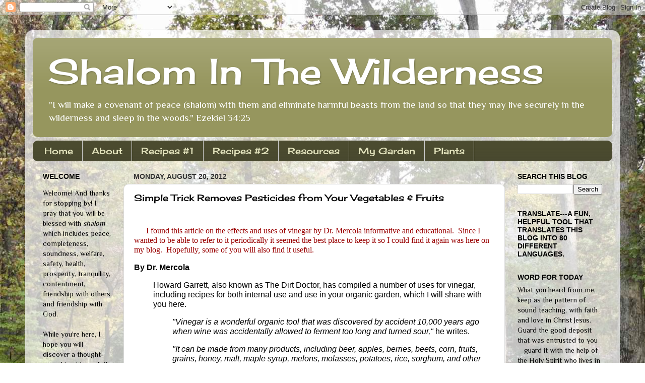

--- FILE ---
content_type: text/html; charset=UTF-8
request_url: http://www.shalominthewilderness.com/b/stats?style=BLACK_TRANSPARENT&timeRange=ALL_TIME&token=APq4FmA_Hwq2c_Hla29aar9SYmtqsf0BPJyqnQP6vvHr6fZC8d3PwjgJwEgcA_VTNqVXVNpzHR2Ff-IU2dNTPcV1dc315Z_Tvw
body_size: 261
content:
{"total":1455463,"sparklineOptions":{"backgroundColor":{"fillOpacity":0.1,"fill":"#000000"},"series":[{"areaOpacity":0.3,"color":"#202020"}]},"sparklineData":[[0,15],[1,14],[2,21],[3,19],[4,22],[5,36],[6,16],[7,14],[8,15],[9,13],[10,16],[11,32],[12,18],[13,18],[14,18],[15,15],[16,31],[17,22],[18,61],[19,63],[20,56],[21,36],[22,66],[23,36],[24,29],[25,40],[26,100],[27,36],[28,20],[29,22]],"nextTickMs":42857}